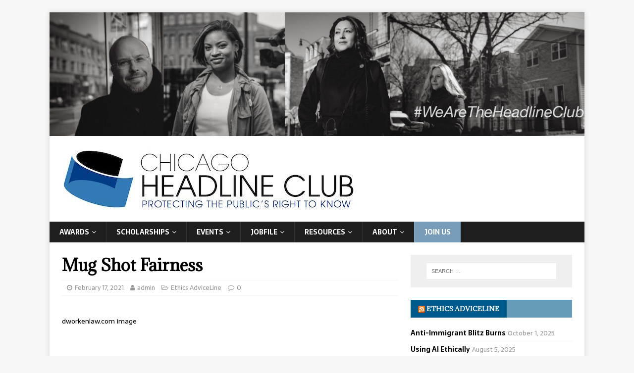

--- FILE ---
content_type: text/html; charset=UTF-8
request_url: https://headlineclub.org/2021/02/17/mug-shot-fairness/
body_size: 13368
content:
<!DOCTYPE html>
<html class="no-js" lang="en-US">
<head>
<meta charset="UTF-8">
<meta name="viewport" content="width=device-width, initial-scale=1.0">
<link rel="profile" href="http://gmpg.org/xfn/11" />
<meta name='robots' content='index, follow, max-image-preview:large, max-snippet:-1, max-video-preview:-1' />
	<style>img:is([sizes="auto" i], [sizes^="auto," i]) { contain-intrinsic-size: 3000px 1500px }</style>
	
	<!-- This site is optimized with the Yoast SEO plugin v19.7.1 - https://yoast.com/wordpress/plugins/seo/ -->
	<title>Mug Shot Fairness - Chicago Headline Club</title>
	<link rel="canonical" href="https://headlineclub.org/2021/02/17/mug-shot-fairness/" />
	<meta property="og:locale" content="en_US" />
	<meta property="og:type" content="article" />
	<meta property="og:title" content="Mug Shot Fairness - Chicago Headline Club" />
	<meta property="og:description" content="dworkenlaw.com image   By Casey Bukro Ethics AdviceLine for Journalists In a history spanning centuries of reporting the news, newspapers have never been good at forgetting or looking away. But now they are beginning to learn how to do that for humanitarian reasons, or to curtail their interest in past [...]" />
	<meta property="og:url" content="https://headlineclub.org/2021/02/17/mug-shot-fairness/" />
	<meta property="og:site_name" content="Chicago Headline Club" />
	<meta property="article:published_time" content="2021-02-17T16:19:44+00:00" />
	<meta property="article:modified_time" content="2021-02-17T20:35:08+00:00" />
	<meta property="og:image" content="https://chiheadlinepro.wpengine.com/wp-content/uploads/2021/02/blog_image8_expunge-1.jpg" />
	<meta name="author" content="admin" />
	<meta name="twitter:card" content="summary_large_image" />
	<meta name="twitter:label1" content="Written by" />
	<meta name="twitter:data1" content="admin" />
	<meta name="twitter:label2" content="Est. reading time" />
	<meta name="twitter:data2" content="3 minutes" />
	<script type="application/ld+json" class="yoast-schema-graph">{"@context":"https://schema.org","@graph":[{"@type":"Article","@id":"https://headlineclub.org/2021/02/17/mug-shot-fairness/#article","isPartOf":{"@id":"https://headlineclub.org/2021/02/17/mug-shot-fairness/"},"author":{"name":"admin","@id":"https://headlineclub.org/#/schema/person/ed1cbf14859fbaa5f837af4de6880676"},"headline":"Mug Shot Fairness","datePublished":"2021-02-17T16:19:44+00:00","dateModified":"2021-02-17T20:35:08+00:00","mainEntityOfPage":{"@id":"https://headlineclub.org/2021/02/17/mug-shot-fairness/"},"wordCount":651,"publisher":{"@id":"https://headlineclub.org/#organization"},"image":{"@id":"https://headlineclub.org/2021/02/17/mug-shot-fairness/#primaryimage"},"thumbnailUrl":"https://chiheadlinepro.wpengine.com/wp-content/uploads/2021/02/blog_image8_expunge-1.jpg","keywords":["Blog"],"articleSection":["Ethics AdviceLine"],"inLanguage":"en-US"},{"@type":"WebPage","@id":"https://headlineclub.org/2021/02/17/mug-shot-fairness/","url":"https://headlineclub.org/2021/02/17/mug-shot-fairness/","name":"Mug Shot Fairness - Chicago Headline Club","isPartOf":{"@id":"https://headlineclub.org/#website"},"primaryImageOfPage":{"@id":"https://headlineclub.org/2021/02/17/mug-shot-fairness/#primaryimage"},"image":{"@id":"https://headlineclub.org/2021/02/17/mug-shot-fairness/#primaryimage"},"thumbnailUrl":"https://chiheadlinepro.wpengine.com/wp-content/uploads/2021/02/blog_image8_expunge-1.jpg","datePublished":"2021-02-17T16:19:44+00:00","dateModified":"2021-02-17T20:35:08+00:00","breadcrumb":{"@id":"https://headlineclub.org/2021/02/17/mug-shot-fairness/#breadcrumb"},"inLanguage":"en-US","potentialAction":[{"@type":"ReadAction","target":["https://headlineclub.org/2021/02/17/mug-shot-fairness/"]}]},{"@type":"ImageObject","inLanguage":"en-US","@id":"https://headlineclub.org/2021/02/17/mug-shot-fairness/#primaryimage","url":"https://chiheadlinepro.wpengine.com/wp-content/uploads/2021/02/blog_image8_expunge-1.jpg","contentUrl":"https://chiheadlinepro.wpengine.com/wp-content/uploads/2021/02/blog_image8_expunge-1.jpg"},{"@type":"BreadcrumbList","@id":"https://headlineclub.org/2021/02/17/mug-shot-fairness/#breadcrumb","itemListElement":[{"@type":"ListItem","position":1,"name":"Mug Shot Fairness"}]},{"@type":"WebSite","@id":"https://headlineclub.org/#website","url":"https://headlineclub.org/","name":"Chicago Headline Club","description":"Protecting the Public&#039;s Right to Know","publisher":{"@id":"https://headlineclub.org/#organization"},"potentialAction":[{"@type":"SearchAction","target":{"@type":"EntryPoint","urlTemplate":"https://headlineclub.org/?s={search_term_string}"},"query-input":"required name=search_term_string"}],"inLanguage":"en-US"},{"@type":"Organization","@id":"https://headlineclub.org/#organization","name":"Chicago Headline Club","url":"https://headlineclub.org/","sameAs":[],"logo":{"@type":"ImageObject","inLanguage":"en-US","@id":"https://headlineclub.org/#/schema/logo/image/","url":"https://headlineclub.org/wp-content/uploads/2016/05/cropped-cropped-CHC-Logo-low-res-1.jpg","contentUrl":"https://headlineclub.org/wp-content/uploads/2016/05/cropped-cropped-CHC-Logo-low-res-1.jpg","width":600,"height":133,"caption":"Chicago Headline Club"},"image":{"@id":"https://headlineclub.org/#/schema/logo/image/"}},{"@type":"Person","@id":"https://headlineclub.org/#/schema/person/ed1cbf14859fbaa5f837af4de6880676","name":"admin","image":{"@type":"ImageObject","inLanguage":"en-US","@id":"https://headlineclub.org/#/schema/person/image/","url":"https://secure.gravatar.com/avatar/47ab283510632e8d4ccf02740fbfc3786209cdee50e9051eb40ec02ca0e8bfbc?s=96&d=mm&r=g","contentUrl":"https://secure.gravatar.com/avatar/47ab283510632e8d4ccf02740fbfc3786209cdee50e9051eb40ec02ca0e8bfbc?s=96&d=mm&r=g","caption":"admin"},"sameAs":["https://chiheadlinepro.wpengine.com"],"url":"https://headlineclub.org/author/admin/"}]}</script>
	<!-- / Yoast SEO plugin. -->


<link rel='dns-prefetch' href='//platform-api.sharethis.com' />
<link rel='dns-prefetch' href='//fonts.googleapis.com' />
<link rel="alternate" type="application/rss+xml" title="Chicago Headline Club &raquo; Feed" href="https://headlineclub.org/feed/" />
<link rel="alternate" type="application/rss+xml" title="Chicago Headline Club &raquo; Comments Feed" href="https://headlineclub.org/comments/feed/" />
<link rel="alternate" type="text/calendar" title="Chicago Headline Club &raquo; iCal Feed" href="https://headlineclub.org/events/?ical=1" />
<script type="text/javascript">
/* <![CDATA[ */
window._wpemojiSettings = {"baseUrl":"https:\/\/s.w.org\/images\/core\/emoji\/16.0.1\/72x72\/","ext":".png","svgUrl":"https:\/\/s.w.org\/images\/core\/emoji\/16.0.1\/svg\/","svgExt":".svg","source":{"concatemoji":"https:\/\/headlineclub.org\/wp-includes\/js\/wp-emoji-release.min.js?ver=6.8.3"}};
/*! This file is auto-generated */
!function(s,n){var o,i,e;function c(e){try{var t={supportTests:e,timestamp:(new Date).valueOf()};sessionStorage.setItem(o,JSON.stringify(t))}catch(e){}}function p(e,t,n){e.clearRect(0,0,e.canvas.width,e.canvas.height),e.fillText(t,0,0);var t=new Uint32Array(e.getImageData(0,0,e.canvas.width,e.canvas.height).data),a=(e.clearRect(0,0,e.canvas.width,e.canvas.height),e.fillText(n,0,0),new Uint32Array(e.getImageData(0,0,e.canvas.width,e.canvas.height).data));return t.every(function(e,t){return e===a[t]})}function u(e,t){e.clearRect(0,0,e.canvas.width,e.canvas.height),e.fillText(t,0,0);for(var n=e.getImageData(16,16,1,1),a=0;a<n.data.length;a++)if(0!==n.data[a])return!1;return!0}function f(e,t,n,a){switch(t){case"flag":return n(e,"\ud83c\udff3\ufe0f\u200d\u26a7\ufe0f","\ud83c\udff3\ufe0f\u200b\u26a7\ufe0f")?!1:!n(e,"\ud83c\udde8\ud83c\uddf6","\ud83c\udde8\u200b\ud83c\uddf6")&&!n(e,"\ud83c\udff4\udb40\udc67\udb40\udc62\udb40\udc65\udb40\udc6e\udb40\udc67\udb40\udc7f","\ud83c\udff4\u200b\udb40\udc67\u200b\udb40\udc62\u200b\udb40\udc65\u200b\udb40\udc6e\u200b\udb40\udc67\u200b\udb40\udc7f");case"emoji":return!a(e,"\ud83e\udedf")}return!1}function g(e,t,n,a){var r="undefined"!=typeof WorkerGlobalScope&&self instanceof WorkerGlobalScope?new OffscreenCanvas(300,150):s.createElement("canvas"),o=r.getContext("2d",{willReadFrequently:!0}),i=(o.textBaseline="top",o.font="600 32px Arial",{});return e.forEach(function(e){i[e]=t(o,e,n,a)}),i}function t(e){var t=s.createElement("script");t.src=e,t.defer=!0,s.head.appendChild(t)}"undefined"!=typeof Promise&&(o="wpEmojiSettingsSupports",i=["flag","emoji"],n.supports={everything:!0,everythingExceptFlag:!0},e=new Promise(function(e){s.addEventListener("DOMContentLoaded",e,{once:!0})}),new Promise(function(t){var n=function(){try{var e=JSON.parse(sessionStorage.getItem(o));if("object"==typeof e&&"number"==typeof e.timestamp&&(new Date).valueOf()<e.timestamp+604800&&"object"==typeof e.supportTests)return e.supportTests}catch(e){}return null}();if(!n){if("undefined"!=typeof Worker&&"undefined"!=typeof OffscreenCanvas&&"undefined"!=typeof URL&&URL.createObjectURL&&"undefined"!=typeof Blob)try{var e="postMessage("+g.toString()+"("+[JSON.stringify(i),f.toString(),p.toString(),u.toString()].join(",")+"));",a=new Blob([e],{type:"text/javascript"}),r=new Worker(URL.createObjectURL(a),{name:"wpTestEmojiSupports"});return void(r.onmessage=function(e){c(n=e.data),r.terminate(),t(n)})}catch(e){}c(n=g(i,f,p,u))}t(n)}).then(function(e){for(var t in e)n.supports[t]=e[t],n.supports.everything=n.supports.everything&&n.supports[t],"flag"!==t&&(n.supports.everythingExceptFlag=n.supports.everythingExceptFlag&&n.supports[t]);n.supports.everythingExceptFlag=n.supports.everythingExceptFlag&&!n.supports.flag,n.DOMReady=!1,n.readyCallback=function(){n.DOMReady=!0}}).then(function(){return e}).then(function(){var e;n.supports.everything||(n.readyCallback(),(e=n.source||{}).concatemoji?t(e.concatemoji):e.wpemoji&&e.twemoji&&(t(e.twemoji),t(e.wpemoji)))}))}((window,document),window._wpemojiSettings);
/* ]]> */
</script>
<style id='wp-emoji-styles-inline-css' type='text/css'>

	img.wp-smiley, img.emoji {
		display: inline !important;
		border: none !important;
		box-shadow: none !important;
		height: 1em !important;
		width: 1em !important;
		margin: 0 0.07em !important;
		vertical-align: -0.1em !important;
		background: none !important;
		padding: 0 !important;
	}
</style>
<link rel='stylesheet' id='wp-block-library-css' href='https://headlineclub.org/wp-includes/css/dist/block-library/style.min.css?ver=6.8.3' type='text/css' media='all' />
<style id='classic-theme-styles-inline-css' type='text/css'>
/*! This file is auto-generated */
.wp-block-button__link{color:#fff;background-color:#32373c;border-radius:9999px;box-shadow:none;text-decoration:none;padding:calc(.667em + 2px) calc(1.333em + 2px);font-size:1.125em}.wp-block-file__button{background:#32373c;color:#fff;text-decoration:none}
</style>
<style id='global-styles-inline-css' type='text/css'>
:root{--wp--preset--aspect-ratio--square: 1;--wp--preset--aspect-ratio--4-3: 4/3;--wp--preset--aspect-ratio--3-4: 3/4;--wp--preset--aspect-ratio--3-2: 3/2;--wp--preset--aspect-ratio--2-3: 2/3;--wp--preset--aspect-ratio--16-9: 16/9;--wp--preset--aspect-ratio--9-16: 9/16;--wp--preset--color--black: #000000;--wp--preset--color--cyan-bluish-gray: #abb8c3;--wp--preset--color--white: #ffffff;--wp--preset--color--pale-pink: #f78da7;--wp--preset--color--vivid-red: #cf2e2e;--wp--preset--color--luminous-vivid-orange: #ff6900;--wp--preset--color--luminous-vivid-amber: #fcb900;--wp--preset--color--light-green-cyan: #7bdcb5;--wp--preset--color--vivid-green-cyan: #00d084;--wp--preset--color--pale-cyan-blue: #8ed1fc;--wp--preset--color--vivid-cyan-blue: #0693e3;--wp--preset--color--vivid-purple: #9b51e0;--wp--preset--gradient--vivid-cyan-blue-to-vivid-purple: linear-gradient(135deg,rgba(6,147,227,1) 0%,rgb(155,81,224) 100%);--wp--preset--gradient--light-green-cyan-to-vivid-green-cyan: linear-gradient(135deg,rgb(122,220,180) 0%,rgb(0,208,130) 100%);--wp--preset--gradient--luminous-vivid-amber-to-luminous-vivid-orange: linear-gradient(135deg,rgba(252,185,0,1) 0%,rgba(255,105,0,1) 100%);--wp--preset--gradient--luminous-vivid-orange-to-vivid-red: linear-gradient(135deg,rgba(255,105,0,1) 0%,rgb(207,46,46) 100%);--wp--preset--gradient--very-light-gray-to-cyan-bluish-gray: linear-gradient(135deg,rgb(238,238,238) 0%,rgb(169,184,195) 100%);--wp--preset--gradient--cool-to-warm-spectrum: linear-gradient(135deg,rgb(74,234,220) 0%,rgb(151,120,209) 20%,rgb(207,42,186) 40%,rgb(238,44,130) 60%,rgb(251,105,98) 80%,rgb(254,248,76) 100%);--wp--preset--gradient--blush-light-purple: linear-gradient(135deg,rgb(255,206,236) 0%,rgb(152,150,240) 100%);--wp--preset--gradient--blush-bordeaux: linear-gradient(135deg,rgb(254,205,165) 0%,rgb(254,45,45) 50%,rgb(107,0,62) 100%);--wp--preset--gradient--luminous-dusk: linear-gradient(135deg,rgb(255,203,112) 0%,rgb(199,81,192) 50%,rgb(65,88,208) 100%);--wp--preset--gradient--pale-ocean: linear-gradient(135deg,rgb(255,245,203) 0%,rgb(182,227,212) 50%,rgb(51,167,181) 100%);--wp--preset--gradient--electric-grass: linear-gradient(135deg,rgb(202,248,128) 0%,rgb(113,206,126) 100%);--wp--preset--gradient--midnight: linear-gradient(135deg,rgb(2,3,129) 0%,rgb(40,116,252) 100%);--wp--preset--font-size--small: 13px;--wp--preset--font-size--medium: 20px;--wp--preset--font-size--large: 36px;--wp--preset--font-size--x-large: 42px;--wp--preset--spacing--20: 0.44rem;--wp--preset--spacing--30: 0.67rem;--wp--preset--spacing--40: 1rem;--wp--preset--spacing--50: 1.5rem;--wp--preset--spacing--60: 2.25rem;--wp--preset--spacing--70: 3.38rem;--wp--preset--spacing--80: 5.06rem;--wp--preset--shadow--natural: 6px 6px 9px rgba(0, 0, 0, 0.2);--wp--preset--shadow--deep: 12px 12px 50px rgba(0, 0, 0, 0.4);--wp--preset--shadow--sharp: 6px 6px 0px rgba(0, 0, 0, 0.2);--wp--preset--shadow--outlined: 6px 6px 0px -3px rgba(255, 255, 255, 1), 6px 6px rgba(0, 0, 0, 1);--wp--preset--shadow--crisp: 6px 6px 0px rgba(0, 0, 0, 1);}:where(.is-layout-flex){gap: 0.5em;}:where(.is-layout-grid){gap: 0.5em;}body .is-layout-flex{display: flex;}.is-layout-flex{flex-wrap: wrap;align-items: center;}.is-layout-flex > :is(*, div){margin: 0;}body .is-layout-grid{display: grid;}.is-layout-grid > :is(*, div){margin: 0;}:where(.wp-block-columns.is-layout-flex){gap: 2em;}:where(.wp-block-columns.is-layout-grid){gap: 2em;}:where(.wp-block-post-template.is-layout-flex){gap: 1.25em;}:where(.wp-block-post-template.is-layout-grid){gap: 1.25em;}.has-black-color{color: var(--wp--preset--color--black) !important;}.has-cyan-bluish-gray-color{color: var(--wp--preset--color--cyan-bluish-gray) !important;}.has-white-color{color: var(--wp--preset--color--white) !important;}.has-pale-pink-color{color: var(--wp--preset--color--pale-pink) !important;}.has-vivid-red-color{color: var(--wp--preset--color--vivid-red) !important;}.has-luminous-vivid-orange-color{color: var(--wp--preset--color--luminous-vivid-orange) !important;}.has-luminous-vivid-amber-color{color: var(--wp--preset--color--luminous-vivid-amber) !important;}.has-light-green-cyan-color{color: var(--wp--preset--color--light-green-cyan) !important;}.has-vivid-green-cyan-color{color: var(--wp--preset--color--vivid-green-cyan) !important;}.has-pale-cyan-blue-color{color: var(--wp--preset--color--pale-cyan-blue) !important;}.has-vivid-cyan-blue-color{color: var(--wp--preset--color--vivid-cyan-blue) !important;}.has-vivid-purple-color{color: var(--wp--preset--color--vivid-purple) !important;}.has-black-background-color{background-color: var(--wp--preset--color--black) !important;}.has-cyan-bluish-gray-background-color{background-color: var(--wp--preset--color--cyan-bluish-gray) !important;}.has-white-background-color{background-color: var(--wp--preset--color--white) !important;}.has-pale-pink-background-color{background-color: var(--wp--preset--color--pale-pink) !important;}.has-vivid-red-background-color{background-color: var(--wp--preset--color--vivid-red) !important;}.has-luminous-vivid-orange-background-color{background-color: var(--wp--preset--color--luminous-vivid-orange) !important;}.has-luminous-vivid-amber-background-color{background-color: var(--wp--preset--color--luminous-vivid-amber) !important;}.has-light-green-cyan-background-color{background-color: var(--wp--preset--color--light-green-cyan) !important;}.has-vivid-green-cyan-background-color{background-color: var(--wp--preset--color--vivid-green-cyan) !important;}.has-pale-cyan-blue-background-color{background-color: var(--wp--preset--color--pale-cyan-blue) !important;}.has-vivid-cyan-blue-background-color{background-color: var(--wp--preset--color--vivid-cyan-blue) !important;}.has-vivid-purple-background-color{background-color: var(--wp--preset--color--vivid-purple) !important;}.has-black-border-color{border-color: var(--wp--preset--color--black) !important;}.has-cyan-bluish-gray-border-color{border-color: var(--wp--preset--color--cyan-bluish-gray) !important;}.has-white-border-color{border-color: var(--wp--preset--color--white) !important;}.has-pale-pink-border-color{border-color: var(--wp--preset--color--pale-pink) !important;}.has-vivid-red-border-color{border-color: var(--wp--preset--color--vivid-red) !important;}.has-luminous-vivid-orange-border-color{border-color: var(--wp--preset--color--luminous-vivid-orange) !important;}.has-luminous-vivid-amber-border-color{border-color: var(--wp--preset--color--luminous-vivid-amber) !important;}.has-light-green-cyan-border-color{border-color: var(--wp--preset--color--light-green-cyan) !important;}.has-vivid-green-cyan-border-color{border-color: var(--wp--preset--color--vivid-green-cyan) !important;}.has-pale-cyan-blue-border-color{border-color: var(--wp--preset--color--pale-cyan-blue) !important;}.has-vivid-cyan-blue-border-color{border-color: var(--wp--preset--color--vivid-cyan-blue) !important;}.has-vivid-purple-border-color{border-color: var(--wp--preset--color--vivid-purple) !important;}.has-vivid-cyan-blue-to-vivid-purple-gradient-background{background: var(--wp--preset--gradient--vivid-cyan-blue-to-vivid-purple) !important;}.has-light-green-cyan-to-vivid-green-cyan-gradient-background{background: var(--wp--preset--gradient--light-green-cyan-to-vivid-green-cyan) !important;}.has-luminous-vivid-amber-to-luminous-vivid-orange-gradient-background{background: var(--wp--preset--gradient--luminous-vivid-amber-to-luminous-vivid-orange) !important;}.has-luminous-vivid-orange-to-vivid-red-gradient-background{background: var(--wp--preset--gradient--luminous-vivid-orange-to-vivid-red) !important;}.has-very-light-gray-to-cyan-bluish-gray-gradient-background{background: var(--wp--preset--gradient--very-light-gray-to-cyan-bluish-gray) !important;}.has-cool-to-warm-spectrum-gradient-background{background: var(--wp--preset--gradient--cool-to-warm-spectrum) !important;}.has-blush-light-purple-gradient-background{background: var(--wp--preset--gradient--blush-light-purple) !important;}.has-blush-bordeaux-gradient-background{background: var(--wp--preset--gradient--blush-bordeaux) !important;}.has-luminous-dusk-gradient-background{background: var(--wp--preset--gradient--luminous-dusk) !important;}.has-pale-ocean-gradient-background{background: var(--wp--preset--gradient--pale-ocean) !important;}.has-electric-grass-gradient-background{background: var(--wp--preset--gradient--electric-grass) !important;}.has-midnight-gradient-background{background: var(--wp--preset--gradient--midnight) !important;}.has-small-font-size{font-size: var(--wp--preset--font-size--small) !important;}.has-medium-font-size{font-size: var(--wp--preset--font-size--medium) !important;}.has-large-font-size{font-size: var(--wp--preset--font-size--large) !important;}.has-x-large-font-size{font-size: var(--wp--preset--font-size--x-large) !important;}
:where(.wp-block-post-template.is-layout-flex){gap: 1.25em;}:where(.wp-block-post-template.is-layout-grid){gap: 1.25em;}
:where(.wp-block-columns.is-layout-flex){gap: 2em;}:where(.wp-block-columns.is-layout-grid){gap: 2em;}
:root :where(.wp-block-pullquote){font-size: 1.5em;line-height: 1.6;}
</style>
<link rel='stylesheet' id='mh-magazine-lite-css' href='https://headlineclub.org/wp-content/themes/mh-magazine-lite/style.css?ver=2.9.2' type='text/css' media='all' />
<link rel='stylesheet' id='mh-newsmagazine-css' href='https://headlineclub.org/wp-content/themes/mh-newsmagazine/style.css?ver=1.1.3' type='text/css' media='all' />
<link rel='stylesheet' id='mh-font-awesome-css' href='https://headlineclub.org/wp-content/themes/mh-magazine-lite/includes/font-awesome.min.css' type='text/css' media='all' />
<link rel='stylesheet' id='simcal-qtip-css' href='https://headlineclub.org/wp-content/plugins/google-calendar-events/assets/css/vendor/jquery.qtip.min.css?ver=3.1.36' type='text/css' media='all' />
<link rel='stylesheet' id='simcal-default-calendar-grid-css' href='https://headlineclub.org/wp-content/plugins/google-calendar-events/assets/css/default-calendar-grid.min.css?ver=3.1.36' type='text/css' media='all' />
<link rel='stylesheet' id='simcal-default-calendar-list-css' href='https://headlineclub.org/wp-content/plugins/google-calendar-events/assets/css/default-calendar-list.min.css?ver=3.1.36' type='text/css' media='all' />
<link rel='stylesheet' id='mh-newsmagazine-fonts-css' href='https://fonts.googleapis.com/css?family=Sarala:400,700%7cAdamina:400' type='text/css' media='all' />
<script type="text/javascript" src="https://headlineclub.org/wp-includes/js/jquery/jquery.min.js?ver=3.7.1" id="jquery-core-js"></script>
<script type="text/javascript" src="https://headlineclub.org/wp-includes/js/jquery/jquery-migrate.min.js?ver=3.4.1" id="jquery-migrate-js"></script>
<script type="text/javascript" src="https://headlineclub.org/wp-content/themes/mh-magazine-lite/js/scripts.js?ver=2.9.2" id="mh-scripts-js"></script>
<script type="text/javascript" src="//platform-api.sharethis.com/js/sharethis.js#product=ga&amp;property=5f52799f6b5d9900194e2969" id="googleanalytics-platform-sharethis-js"></script>
<link rel="https://api.w.org/" href="https://headlineclub.org/wp-json/" /><link rel="alternate" title="JSON" type="application/json" href="https://headlineclub.org/wp-json/wp/v2/posts/14151" /><link rel="EditURI" type="application/rsd+xml" title="RSD" href="https://headlineclub.org/xmlrpc.php?rsd" />
<link rel='shortlink' href='https://headlineclub.org/?p=14151' />
<link rel="alternate" title="oEmbed (JSON)" type="application/json+oembed" href="https://headlineclub.org/wp-json/oembed/1.0/embed?url=https%3A%2F%2Fheadlineclub.org%2F2021%2F02%2F17%2Fmug-shot-fairness%2F" />
<link rel="alternate" title="oEmbed (XML)" type="text/xml+oembed" href="https://headlineclub.org/wp-json/oembed/1.0/embed?url=https%3A%2F%2Fheadlineclub.org%2F2021%2F02%2F17%2Fmug-shot-fairness%2F&#038;format=xml" />
<meta http-equiv="Content-type" content="text/html; charset=utf-8" /><link rel='canonical' href='https://headlineclub.org/2021/02/17/mug-shot-fairness/' />
<meta name="tec-api-version" content="v1"><meta name="tec-api-origin" content="https://headlineclub.org"><link rel="alternate" href="https://headlineclub.org/wp-json/tribe/events/v1/" /><!--[if lt IE 9]>
<script src="https://headlineclub.org/wp-content/themes/mh-magazine-lite/js/css3-mediaqueries.js"></script>
<![endif]-->
<script>
(function() {
	(function (i, s, o, g, r, a, m) {
		i['GoogleAnalyticsObject'] = r;
		i[r] = i[r] || function () {
				(i[r].q = i[r].q || []).push(arguments)
			}, i[r].l = 1 * new Date();
		a = s.createElement(o),
			m = s.getElementsByTagName(o)[0];
		a.async = 1;
		a.src = g;
		m.parentNode.insertBefore(a, m)
	})(window, document, 'script', 'https://google-analytics.com/analytics.js', 'ga');

	ga('create', 'UA-109152089-1', 'auto');
			ga('send', 'pageview');
	})();
</script>
<link rel="icon" href="https://headlineclub.org/wp-content/uploads/2016/05/cropped-CHC-logo-1-32x32.jpeg" sizes="32x32" />
<link rel="icon" href="https://headlineclub.org/wp-content/uploads/2016/05/cropped-CHC-logo-1-192x192.jpeg" sizes="192x192" />
<link rel="apple-touch-icon" href="https://headlineclub.org/wp-content/uploads/2016/05/cropped-CHC-logo-1-180x180.jpeg" />
<meta name="msapplication-TileImage" content="https://headlineclub.org/wp-content/uploads/2016/05/cropped-CHC-logo-1-270x270.jpeg" />
		<style type="text/css" id="wp-custom-css">
			/*
You can add your own CSS here.

Click the help icon above to learn more.
*/

//For backround color

 .join-button a {
background-color: ;
}

#menu-item-7563 a{
background-color: 

#799cb8
 !important;
}

 .join-button a {
background-color: ;
}

#menu-item-13000 a{
background-color: 

#c21807
 !important;
}		</style>
		</head>
<body id="mh-mobile" class="wp-singular post-template-default single single-post postid-14151 single-format-standard wp-custom-logo wp-theme-mh-magazine-lite wp-child-theme-mh-newsmagazine tribe-no-js page-template-mh-newsmagazine mh-right-sb" itemscope="itemscope" itemtype="https://schema.org/WebPage">
<div class="mh-container mh-container-outer">
<div class="mh-header-mobile-nav mh-clearfix"></div>
<header class="mh-header" itemscope="itemscope" itemtype="https://schema.org/WPHeader">
	<div class="mh-container mh-container-inner mh-row mh-clearfix">
		<div class="mh-custom-header mh-clearfix">
<a class="mh-header-image-link" href="https://headlineclub.org/" title="Chicago Headline Club" rel="home">
<img class="mh-header-image" src="https://headlineclub.org/wp-content/uploads/2022/10/cropped-LinkedInBanner.jpg" height="347" width="1500" alt="Chicago Headline Club" />
</a>
<div class="mh-site-identity">
<div class="mh-site-logo" role="banner" itemscope="itemscope" itemtype="https://schema.org/Brand">
<a href="https://headlineclub.org/" class="custom-logo-link" rel="home"><img width="600" height="133" src="https://headlineclub.org/wp-content/uploads/2016/05/cropped-cropped-CHC-Logo-low-res-1.jpg" class="custom-logo" alt="Chicago Headline Club" decoding="async" fetchpriority="high" srcset="https://headlineclub.org/wp-content/uploads/2016/05/cropped-cropped-CHC-Logo-low-res-1.jpg 600w, https://headlineclub.org/wp-content/uploads/2016/05/cropped-cropped-CHC-Logo-low-res-1-300x67.jpg 300w" sizes="(max-width: 600px) 100vw, 600px" /></a></div>
</div>
</div>
	</div>
	<div class="mh-main-nav-wrap">
		<nav class="mh-navigation mh-main-nav mh-container mh-container-inner mh-clearfix" itemscope="itemscope" itemtype="https://schema.org/SiteNavigationElement">
			<div class="menu-nav-container"><ul id="menu-nav" class="menu"><li id="menu-item-9005" class="menu-item menu-item-type-post_type menu-item-object-page menu-item-has-children menu-item-9005"><a href="https://headlineclub.org/awards/">Awards</a>
<ul class="sub-menu">
	<li id="menu-item-10829" class="menu-item menu-item-type-post_type menu-item-object-page menu-item-10829"><a href="https://headlineclub.org/awards/peter-lisagor-awards/">Peter Lisagor Awards</a></li>
	<li id="menu-item-9014" class="menu-item menu-item-type-post_type menu-item-object-page menu-item-9014"><a href="https://headlineclub.org/awards/watchdog-award/">Watchdog Award</a></li>
	<li id="menu-item-9015" class="menu-item menu-item-type-post_type menu-item-object-page menu-item-9015"><a href="https://headlineclub.org/awards/anne-keegan-award/">Anne Keegan Award</a></li>
	<li id="menu-item-10685" class="menu-item menu-item-type-post_type menu-item-object-page menu-item-10685"><a href="https://headlineclub.org/awards/lifetime-achievement-award/">Lifetime Achievement</a></li>
</ul>
</li>
<li id="menu-item-7557" class="menu-item menu-item-type-post_type menu-item-object-page menu-item-has-children menu-item-7557"><a href="https://headlineclub.org/scholarshipsgrants/">Scholarships</a>
<ul class="sub-menu">
	<li id="menu-item-9024" class="menu-item menu-item-type-post_type menu-item-object-page menu-item-9024"><a href="https://headlineclub.org/scholarshipsgrants/les-brownlee-scholarship/">Journalism Scholarship</a></li>
	<li id="menu-item-12154" class="menu-item menu-item-type-post_type menu-item-object-page menu-item-12154"><a href="https://headlineclub.org/scholarshipsgrants/internship-funding-grant-for-media-organizations/">Grants for media</a></li>
</ul>
</li>
<li id="menu-item-11751" class="menu-item menu-item-type-custom menu-item-object-custom menu-item-has-children menu-item-11751"><a href="https://chiheadlinepro.wpengine.com/events">Events</a>
<ul class="sub-menu">
	<li id="menu-item-57315" class="menu-item menu-item-type-custom menu-item-object-custom menu-item-57315"><a href="https://chiheadlinepro.wpengine.com/chicago-calendar/">Chicago Events</a></li>
</ul>
</li>
<li id="menu-item-7911" class="menu-item menu-item-type-post_type menu-item-object-page menu-item-has-children menu-item-7911"><a href="https://headlineclub.org/job-file/">JobFile</a>
<ul class="sub-menu">
	<li id="menu-item-9018" class="menu-item menu-item-type-post_type menu-item-object-page menu-item-9018"><a href="https://headlineclub.org/job-file/newspaper-jobfile/">Newspaper</a></li>
	<li id="menu-item-9019" class="menu-item menu-item-type-post_type menu-item-object-page menu-item-9019"><a href="https://headlineclub.org/job-file/online-jobfile/">Online</a></li>
	<li id="menu-item-9021" class="menu-item menu-item-type-post_type menu-item-object-page menu-item-9021"><a href="https://headlineclub.org/job-file/radio-jobfile/">Radio</a></li>
	<li id="menu-item-9022" class="menu-item menu-item-type-post_type menu-item-object-page menu-item-9022"><a href="https://headlineclub.org/job-file/television-jobfile/">Television</a></li>
	<li id="menu-item-9020" class="menu-item menu-item-type-post_type menu-item-object-page menu-item-9020"><a href="https://headlineclub.org/job-file/other-jobfile-pr-internships-etc/">Internships / Other</a></li>
</ul>
</li>
<li id="menu-item-72986" class="menu-item menu-item-type-post_type menu-item-object-page menu-item-has-children menu-item-72986"><a href="https://headlineclub.org/resources/">Resources</a>
<ul class="sub-menu">
	<li id="menu-item-10831" class="menu-item menu-item-type-post_type menu-item-object-page menu-item-10831"><a href="https://headlineclub.org/ethics-advice/">Ethics Advice</a></li>
	<li id="menu-item-95953" class="menu-item menu-item-type-post_type menu-item-object-page menu-item-95953"><a href="https://headlineclub.org/volunteer/">Volunteer</a></li>
	<li id="menu-item-11121" class="menu-item menu-item-type-post_type menu-item-object-page menu-item-has-children menu-item-11121"><a href="https://headlineclub.org/foia/">FOIA Guide</a>
	<ul class="sub-menu">
		<li id="menu-item-11134" class="menu-item menu-item-type-post_type menu-item-object-page menu-item-11134"><a href="https://headlineclub.org/foia/illinois/">State of Illinois</a></li>
		<li id="menu-item-11138" class="menu-item menu-item-type-post_type menu-item-object-page menu-item-11138"><a href="https://headlineclub.org/foia/cook-county/">Cook County</a></li>
		<li id="menu-item-11133" class="menu-item menu-item-type-post_type menu-item-object-page menu-item-11133"><a href="https://headlineclub.org/foia/dupage-county/">DuPage County</a></li>
		<li id="menu-item-11132" class="menu-item menu-item-type-post_type menu-item-object-page menu-item-11132"><a href="https://headlineclub.org/foia/kane-county/">Kane County</a></li>
		<li id="menu-item-11135" class="menu-item menu-item-type-post_type menu-item-object-page menu-item-11135"><a href="https://headlineclub.org/foia/lake-county/">Lake County</a></li>
		<li id="menu-item-11136" class="menu-item menu-item-type-post_type menu-item-object-page menu-item-11136"><a href="https://headlineclub.org/foia/mchenry-county/">McHenry County</a></li>
		<li id="menu-item-11137" class="menu-item menu-item-type-post_type menu-item-object-page menu-item-11137"><a href="https://headlineclub.org/foia/chicago/">Chicago</a></li>
	</ul>
</li>
</ul>
</li>
<li id="menu-item-10833" class="menu-item menu-item-type-post_type menu-item-object-page menu-item-has-children menu-item-10833"><a href="https://headlineclub.org/about/">About</a>
<ul class="sub-menu">
	<li id="menu-item-10830" class="menu-item menu-item-type-post_type menu-item-object-page menu-item-10830"><a href="https://headlineclub.org/about/history/">History</a></li>
	<li id="menu-item-7566" class="menu-item menu-item-type-post_type menu-item-object-page menu-item-7566"><a href="https://headlineclub.org/the-board/">Board</a></li>
	<li id="menu-item-10910" class="menu-item menu-item-type-post_type menu-item-object-page menu-item-10910"><a href="https://headlineclub.org/about/chcfoundation/">Foundation</a></li>
	<li id="menu-item-10395" class="menu-item menu-item-type-post_type menu-item-object-page menu-item-10395"><a href="https://headlineclub.org/signup/">Connect with us</a></li>
	<li id="menu-item-13079" class="menu-item menu-item-type-custom menu-item-object-custom menu-item-13079"><a href="https://www.cafepress.com/chicagoheadlineclub">store</a></li>
	<li id="menu-item-7570" class="menu-item menu-item-type-post_type menu-item-object-page menu-item-7570"><a href="https://headlineclub.org/partners/">Partners</a></li>
</ul>
</li>
<li id="menu-item-7563" class="join-button menu-item menu-item-type-post_type menu-item-object-page menu-item-7563"><a href="https://headlineclub.org/join-the-chicago-headline-club/">Join Us</a></li>
</ul></div>		</nav>
	</div>
</header><div class="mh-wrapper mh-clearfix">
	<div id="main-content" class="mh-content" role="main" itemprop="mainContentOfPage"><article id="post-14151" class="post-14151 post type-post status-publish format-standard hentry category-ethicsadvice tag-blog">
	<header class="entry-header mh-clearfix"><h1 class="entry-title">Mug Shot Fairness</h1><p class="mh-meta entry-meta">
<span class="entry-meta-date updated"><i class="fa fa-clock-o"></i><a href="https://headlineclub.org/2021/02/">February 17, 2021</a></span>
<span class="entry-meta-author author vcard"><i class="fa fa-user"></i><a class="fn" href="https://headlineclub.org/author/admin/">admin</a></span>
<span class="entry-meta-categories"><i class="fa fa-folder-open-o"></i><a href="https://headlineclub.org/category/ethicsadvice/" rel="category tag">Ethics AdviceLine</a></span>
<span class="entry-meta-comments"><i class="fa fa-comment-o"></i><a class="mh-comment-scroll" href="https://headlineclub.org/2021/02/17/mug-shot-fairness/#mh-comments">0</a></span>
</p>
	</header>
		<div class="entry-content mh-clearfix"><p></p><p><a href="https://ethicsadviceline.files.wordpress.com/2021/02/blog_image8_expunge-1.jpg"><img decoding="async" data-attachment-id="4829" data-permalink="https://ethicsadvicelineforjournalists.org/2021/02/17/mug-shot-fairness/blog_image8_expunge-1/" data-orig-file="https://ethicsadviceline.files.wordpress.com/2021/02/blog_image8_expunge-1.jpg" data-orig-size="967,563" data-comments-opened="1" data-image-meta="{&quot;aperture&quot;:&quot;0&quot;,&quot;credit&quot;:&quot;&quot;,&quot;camera&quot;:&quot;&quot;,&quot;caption&quot;:&quot;&quot;,&quot;created_timestamp&quot;:&quot;0&quot;,&quot;copyright&quot;:&quot;&quot;,&quot;focal_length&quot;:&quot;0&quot;,&quot;iso&quot;:&quot;0&quot;,&quot;shutter_speed&quot;:&quot;0&quot;,&quot;title&quot;:&quot;&quot;,&quot;orientation&quot;:&quot;0&quot;}" data-image-title="Blog_Image8_Expunge-1" data-image-description="" data-medium-file="https://ethicsadviceline.files.wordpress.com/2021/02/blog_image8_expunge-1.jpg?w=300" data-large-file="https://ethicsadviceline.files.wordpress.com/2021/02/blog_image8_expunge-1.jpg?w=604" class="alignnone  wp-image-4829" src="https://chiheadlinepro.wpengine.com/wp-content/uploads/2021/02/blog_image8_expunge-1.jpg" alt="" width="490" height="284" /></a></p>



<p>dworkenlaw.com image</p>



<p> </p>



<p>By Casey Bukro</p>



<p>Ethics AdviceLine for Journalists</p>



<p>In a history spanning centuries of reporting the news, newspapers have never been good at forgetting or looking away.</p>



<p>But now they are beginning to learn how to do that for humanitarian reasons, or to curtail their interest in past practices that could tarnish a person for life.</p>



<p>The Chicago <a href="https://www.chicagotribune.com/about/ct-editors-note-mugshots-guidelines-20210210-3niutkl7mfd2rj6nmgcfv2mrjy-story.html">Tribune i</a>s the latest to announce new policies aimed at fairness in the way it reports on people. It announced a change in how it handles mug shots of people arrested for crimes but have not gone to trial.</p>



<p><strong>Introspection</strong></p>



<p>“As part of an ongoing examination of the fairness in how we report on people — a bit of introspection that is both shared across the news media industry and long overdue — we are adopting guidelines aimed at the restrained and consistent use of mug shots with news stories,” Colin McMahon, the newspaper’s editor-in-chief and chief content officer of Tribune Publishing. The four publication <a href="https://www.chicagotribune.com/about/ct-police-booking-photos-guidelines-20210210-36u5n5t5sfdnznynhfcswg7cbe-story.html">guidelines</a> are:</p>



<p>*The default is to avoid using a mug shot, except in cases of public safety or high news value.</p>



<p>*Exceptional cases should be rare, and only with the permission of the managing editor or editor-in-chief.</p>



<p>*For enterprise or follow-up coverage.</p>



<p>*Mugshots in older stories pose a challenge, but the newspaper is exploring ways to remove them from publication.</p>



<p><strong>Punitive coverage</strong></p>



<p>This reexamination by media companies, said the newspaper, “is particularly critical in recognizing how their work might reinforce racial stereotypes and amount to punitive coverage of people who enter the criminal justice system — the majority of whom come from underprivileged backgrounds.”</p>



<p>The use of mugshots tends to imply guilt of individuals who are charged but not convicted. Some defendants will never be convicted of a crime, the Tribune pointed out.</p>



<p>On similar grounds, the Boston <a href="https://www.bostonglobe.com/2021/01/22/metro/boston-globe-launches-fresh-start-initiative-people-can-apply-update-or-anonymize-coverage-them-thats-online/">Globe</a> earlier announced its “Fresh Start” initiative.</p>



<p>“Following the nationwide reckoning on racial justice,” the newspaper said, “the Globe is looking inward at the impact its coverage has had on communities of color. As we are updating how we cover the news, we are also working to better understand how some stories can have a lasting negative impact on someone’s ability to move forward with their lives.”</p>



<p><strong>Erasing history</strong></p>



<p>The Globe provides online<a href="https://www.bostonglobe.com/2021/01/22/metro/globes-fresh-start-initiative-frequently-asked-questions/"> applications</a> in which individuals may request deleting stories or removing names from stories. Although this amounts to erasing history, the Globe said, “we’re considering this on a case-by-case basis but we think the value of giving someone a fresh start often outweighs the historic value of keeping a story widely accessible long after an incident occurred. People’s lives aren’t static, they’re dynamic.”</p>



<p>The offer to expunge information does not apply to companies.</p>



<p>Two University of Michigan Law <a href="https://www.nytimes.com/2019/03/20/opinion/expunge-criminal-records.html">professors,</a> J.J. Prescott and Sonja B. Starr, wrote in the New York Times that a new study shows the benefits of giving people a clean slate.</p>



<p><strong>Consequences persist</strong></p>



<p>“The consequences of a run-in with the law can persist for decades after the formal sentence has been served,” they wrote. “People with records face major barriers to employment, housing and education, effectively condemning them to second-class citizenship.”</p>



<p>At least 36 states have laws allowing expungement, they write, but they tend to be narrow in scope. Typically it depends on the number of convictions and the type of crime. After completing their sentences, people often wait years while going through an elaborate process to have their records cleared.</p>



<p>***************************************************************</p>


<p>The Ethics AdviceLine for Journalists was founded in 2001 by the Chicago Headline Club (Chicago Professional Chapter of the Society of Professional Journalists) and Loyola University Chicago Center for Ethics and Social Justice. It partnered with the Medill School of Journalism at Northwestern University in 2013. It is a free service.</p>
<p>Professional Journalists are invited to contact the Ethics AdviceLine for Journalists for guidance on ethics. Call 866-DILEMMA or ethicsadvicelineforjournalists.org.</p>
<p><!-- /wp:post-content --></p>
<p><!-- wp:paragraph --></p>
<p><!-- wp:paragraph --></p>
<p><!-- /wp:paragraph --></p>&#013;
Visit the <a href="https://ethicsadvicelineforjournalists.org/">Ethics AdviceLine blog</a> for more.	</div><div class="entry-tags mh-clearfix"><i class="fa fa-tag"></i><ul><li><a href="https://headlineclub.org/tag/blog/" rel="tag">Blog</a></li></ul></div></article><nav class="mh-post-nav mh-row mh-clearfix" itemscope="itemscope" itemtype="https://schema.org/SiteNavigationElement">
<div class="mh-col-1-2 mh-post-nav-item mh-post-nav-prev">
<a href="https://headlineclub.org/2021/02/10/two-views-of-objectivity/" rel="prev"><span>Previous</span><p>Two Views of Objectivity</p></a></div>
<div class="mh-col-1-2 mh-post-nav-item mh-post-nav-next">
<a href="https://headlineclub.org/2021/02/22/headline-club-history-a-visit-from-south-vietnams-madame-nhu/" rel="next"><img width="80" height="60" src="https://headlineclub.org/wp-content/uploads/2021/02/Screen-Shot-2021-02-22-at-7.04.58-PM-80x60.png" class="attachment-mh-magazine-lite-small size-mh-magazine-lite-small wp-post-image" alt="" decoding="async" srcset="https://headlineclub.org/wp-content/uploads/2021/02/Screen-Shot-2021-02-22-at-7.04.58-PM-80x60.png 80w, https://headlineclub.org/wp-content/uploads/2021/02/Screen-Shot-2021-02-22-at-7.04.58-PM-678x509.png 678w, https://headlineclub.org/wp-content/uploads/2021/02/Screen-Shot-2021-02-22-at-7.04.58-PM-326x245.png 326w" sizes="(max-width: 80px) 100vw, 80px" /><span>Next</span><p>Headline Club History: A visit from South Vietnam&#8217;s Madame Nhu</p></a></div>
</nav>
	</div>
	<aside class="mh-widget-col-1 mh-sidebar" itemscope="itemscope" itemtype="https://schema.org/WPSideBar"><div id="search-2" class="mh-widget widget_search"><form role="search" method="get" class="search-form" action="https://headlineclub.org/">
				<label>
					<span class="screen-reader-text">Search for:</span>
					<input type="search" class="search-field" placeholder="Search &hellip;" value="" name="s" />
				</label>
				<input type="submit" class="search-submit" value="Search" />
			</form></div><div id="rss-2" class="mh-widget widget_rss"><h4 class="mh-widget-title"><span class="mh-widget-title-inner"><a class="rsswidget rss-widget-feed" href="https://ethicsadvicelineforjournalists.org/feed/"><img class="rss-widget-icon" style="border:0" width="14" height="14" src="https://headlineclub.org/wp-includes/images/rss.png" alt="RSS" loading="lazy" /></a> <a class="rsswidget rss-widget-title" href="https://ethicsadvicelineforjournalists.org/">Ethics AdviceLine</a></span></h4><ul><li><a class='rsswidget' href='https://ethicsadvicelineforjournalists.org/2025/10/01/anti-immigrant-blitz-burns/'>Anti-Immigrant Blitz Burns</a> <span class="rss-date">October 1, 2025</span></li><li><a class='rsswidget' href='https://ethicsadvicelineforjournalists.org/2025/08/05/using-ai-ethically/'>Using AI Ethically</a> <span class="rss-date">August 5, 2025</span></li><li><a class='rsswidget' href='https://ethicsadvicelineforjournalists.org/2025/05/30/artificial-intelligence-madness/'>Artificial Intelligence Madness</a> <span class="rss-date">May 30, 2025</span></li></ul></div>
		<div id="recent-posts-2" class="mh-widget widget_recent_entries">
		<h4 class="mh-widget-title"><span class="mh-widget-title-inner">Recent Posts</span></h4>
		<ul>
											<li>
					<a href="https://headlineclub.org/2025/10/24/chicago-headline-club-wins-3-spj-awards-for-leadership-in-journalism-and-open-government/">Chicago Headline Club wins 3 SPJ Awards for leadership in journalism and open government</a>
									</li>
											<li>
					<a href="https://headlineclub.org/2025/10/08/judge-grants-temporary-restraining-order-protecting-northern-illinois-journalist-from-federal-agents/">Judge Grants Temporary Restraining Order Protecting Northern Illinois Journalists from Federal Agents</a>
									</li>
											<li>
					<a href="https://headlineclub.org/2025/10/11/essential-equipment-fund-for-journalists/">Essential Equipment Fund for Journalists</a>
									</li>
											<li>
					<a href="https://headlineclub.org/2025/10/06/chicago-headline-club-joins-legal-fight-to-defend-journalists-at-broadview-ice-facility/">Chicago Headline Club Joins Legal Fight to Defend Journalists at Broadview ICE Facility</a>
									</li>
											<li>
					<a href="https://headlineclub.org/2025/09/29/chicago-headline-club-condemns-ice-attacks-on-journalists/">Chicago Headline Club Condemns ICE Attacks on Journalists</a>
									</li>
					</ul>

		</div></aside></div>
<footer class="mh-footer" itemscope="itemscope" itemtype="https://schema.org/WPFooter">
<div class="mh-container mh-container-inner mh-footer-widgets mh-row mh-clearfix">
<div class="mh-col-1-1 mh-home-wide  mh-footer-area mh-footer-1">
<div id="block-4" class="mh-footer-widget widget_block widget_media_image">
<figure class="wp-block-image size-full is-resized"><img loading="lazy" decoding="async" src="https://headlineclub.org/wp-content/uploads/2023/02/SPJ_Circle-Horiz-Logo_Blue.png" alt="" class="wp-image-95998" width="253" height="75" srcset="https://headlineclub.org/wp-content/uploads/2023/02/SPJ_Circle-Horiz-Logo_Blue.png 800w, https://headlineclub.org/wp-content/uploads/2023/02/SPJ_Circle-Horiz-Logo_Blue-300x89.png 300w, https://headlineclub.org/wp-content/uploads/2023/02/SPJ_Circle-Horiz-Logo_Blue-768x228.png 768w" sizes="auto, (max-width: 253px) 100vw, 253px" /><figcaption class="wp-element-caption"><mark style="background-color:rgba(0, 0, 0, 0)" class="has-inline-color has-white-color">Official Chicago Chapter</mark></figcaption></figure>
</div></div>
</div>
</footer>
<div class="mh-copyright-wrap">
	<div class="mh-container mh-container-inner mh-clearfix">
		<p class="mh-copyright">Copyright &copy; 2025 | WordPress Theme by <a href="https://mhthemes.com/themes/mh-magazine/?utm_source=customer&#038;utm_medium=link&#038;utm_campaign=MH+Magazine+Lite" rel="nofollow">MH Themes</a></p>
	</div>
</div>
</div><!-- .mh-container-outer -->
<script type="speculationrules">
{"prefetch":[{"source":"document","where":{"and":[{"href_matches":"\/*"},{"not":{"href_matches":["\/wp-*.php","\/wp-admin\/*","\/wp-content\/uploads\/*","\/wp-content\/*","\/wp-content\/plugins\/*","\/wp-content\/themes\/mh-newsmagazine\/*","\/wp-content\/themes\/mh-magazine-lite\/*","\/*\\?(.+)"]}},{"not":{"selector_matches":"a[rel~=\"nofollow\"]"}},{"not":{"selector_matches":".no-prefetch, .no-prefetch a"}}]},"eagerness":"conservative"}]}
</script>
		<script>
		( function ( body ) {
			'use strict';
			body.className = body.className.replace( /\btribe-no-js\b/, 'tribe-js' );
		} )( document.body );
		</script>
		<script> /* <![CDATA[ */var tribe_l10n_datatables = {"aria":{"sort_ascending":": activate to sort column ascending","sort_descending":": activate to sort column descending"},"length_menu":"Show _MENU_ entries","empty_table":"No data available in table","info":"Showing _START_ to _END_ of _TOTAL_ entries","info_empty":"Showing 0 to 0 of 0 entries","info_filtered":"(filtered from _MAX_ total entries)","zero_records":"No matching records found","search":"Search:","all_selected_text":"All items on this page were selected. ","select_all_link":"Select all pages","clear_selection":"Clear Selection.","pagination":{"all":"All","next":"Next","previous":"Previous"},"select":{"rows":{"0":"","_":": Selected %d rows","1":": Selected 1 row"}},"datepicker":{"dayNames":["Sunday","Monday","Tuesday","Wednesday","Thursday","Friday","Saturday"],"dayNamesShort":["Sun","Mon","Tue","Wed","Thu","Fri","Sat"],"dayNamesMin":["S","M","T","W","T","F","S"],"monthNames":["January","February","March","April","May","June","July","August","September","October","November","December"],"monthNamesShort":["January","February","March","April","May","June","July","August","September","October","November","December"],"monthNamesMin":["Jan","Feb","Mar","Apr","May","Jun","Jul","Aug","Sep","Oct","Nov","Dec"],"nextText":"Next","prevText":"Prev","currentText":"Today","closeText":"Done","today":"Today","clear":"Clear"}};/* ]]> */ </script><script type="text/javascript" src="https://headlineclub.org/wp-content/plugins/google-calendar-events/assets/js/vendor/jquery.qtip.min.js?ver=3.1.36" id="simcal-qtip-js"></script>
<script type="text/javascript" src="https://headlineclub.org/wp-content/plugins/google-calendar-events/assets/js/vendor/moment.min.js?ver=3.1.36" id="simcal-fullcal-moment-js"></script>
<script type="text/javascript" src="https://headlineclub.org/wp-content/plugins/google-calendar-events/assets/js/vendor/moment-timezone-with-data.min.js?ver=3.1.36" id="simcal-moment-timezone-js"></script>
<script type="text/javascript" id="simcal-default-calendar-js-extra">
/* <![CDATA[ */
var simcal_default_calendar = {"ajax_url":"\/wp-admin\/admin-ajax.php","nonce":"e1727490af","locale":"en_US","text_dir":"ltr","months":{"full":["January","February","March","April","May","June","July","August","September","October","November","December"],"short":["Jan","Feb","Mar","Apr","May","Jun","Jul","Aug","Sep","Oct","Nov","Dec"]},"days":{"full":["Sunday","Monday","Tuesday","Wednesday","Thursday","Friday","Saturday"],"short":["Sun","Mon","Tue","Wed","Thu","Fri","Sat"]},"meridiem":{"AM":"AM","am":"am","PM":"PM","pm":"pm"}};
/* ]]> */
</script>
<script type="text/javascript" src="https://headlineclub.org/wp-content/plugins/google-calendar-events/assets/js/default-calendar.min.js?ver=3.1.36" id="simcal-default-calendar-js"></script>
<script type="text/javascript" src="https://headlineclub.org/wp-content/plugins/google-calendar-events/assets/js/vendor/imagesloaded.pkgd.min.js?ver=3.1.36" id="simplecalendar-imagesloaded-js"></script>
<script>(function(){function c(){var b=a.contentDocument||a.contentWindow.document;if(b){var d=b.createElement('script');d.innerHTML="window.__CF$cv$params={r:'998052374b88cf7d',t:'MTc2MjA1MTc5Mi4wMDAwMDA='};var a=document.createElement('script');a.nonce='';a.src='/cdn-cgi/challenge-platform/scripts/jsd/main.js';document.getElementsByTagName('head')[0].appendChild(a);";b.getElementsByTagName('head')[0].appendChild(d)}}if(document.body){var a=document.createElement('iframe');a.height=1;a.width=1;a.style.position='absolute';a.style.top=0;a.style.left=0;a.style.border='none';a.style.visibility='hidden';document.body.appendChild(a);if('loading'!==document.readyState)c();else if(window.addEventListener)document.addEventListener('DOMContentLoaded',c);else{var e=document.onreadystatechange||function(){};document.onreadystatechange=function(b){e(b);'loading'!==document.readyState&&(document.onreadystatechange=e,c())}}}})();</script></body>
</html>

--- FILE ---
content_type: application/javascript; charset=UTF-8
request_url: https://headlineclub.org/cdn-cgi/challenge-platform/h/b/scripts/jsd/e8e65e95f26d/main.js?
body_size: 4476
content:
window._cf_chl_opt={REqn6:'b'};~function(m3,N,h,S,T,o,P,Q){m3=z,function(L,b,mY,m2,R,C){for(mY={L:413,b:400,R:454,C:503,W:404,G:389,Z:501,e:418,k:476,A:426,E:498},m2=z,R=L();!![];)try{if(C=-parseInt(m2(mY.L))/1*(parseInt(m2(mY.b))/2)+-parseInt(m2(mY.R))/3+parseInt(m2(mY.C))/4*(-parseInt(m2(mY.W))/5)+-parseInt(m2(mY.G))/6*(parseInt(m2(mY.Z))/7)+parseInt(m2(mY.e))/8*(-parseInt(m2(mY.k))/9)+-parseInt(m2(mY.A))/10+parseInt(m2(mY.E))/11,b===C)break;else R.push(R.shift())}catch(W){R.push(R.shift())}}(m,875067),N=this||self,h=N[m3(409)],S=function(md,mv,mX,mQ,mt,m4,b,R,C){return md={L:468,b:507},mv={L:440,b:440,R:485,C:440,W:440,G:414,Z:440,e:487},mX={L:447},mQ={L:438},mt={L:447,b:487,R:417,C:459,W:471,G:417,Z:471,e:417,k:459,A:438,E:485,s:440,a:485,V:440,i:417,H:438,I:485,K:438,U:485,l:438,B:440,g:485,x:485,M:414},m4=m3,b=String[m4(md.L)],R={'h':function(W,my){return my={L:392,b:487},W==null?'':R.g(W,6,function(G,m5){return m5=z,m5(my.L)[m5(my.b)](G)})},'g':function(W,G,Z,m6,A,E,s,V,i,H,I,K,U,B,x,M,m0,m1){if(m6=m4,null==W)return'';for(E={},s={},V='',i=2,H=3,I=2,K=[],U=0,B=0,x=0;x<W[m6(mt.L)];x+=1)if(M=W[m6(mt.b)](x),Object[m6(mt.R)][m6(mt.C)][m6(mt.W)](E,M)||(E[M]=H++,s[M]=!0),m0=V+M,Object[m6(mt.G)][m6(mt.C)][m6(mt.Z)](E,m0))V=m0;else{if(Object[m6(mt.e)][m6(mt.k)][m6(mt.Z)](s,V)){if(256>V[m6(mt.A)](0)){for(A=0;A<I;U<<=1,G-1==B?(B=0,K[m6(mt.E)](Z(U)),U=0):B++,A++);for(m1=V[m6(mt.A)](0),A=0;8>A;U=1.67&m1|U<<1.99,B==G-1?(B=0,K[m6(mt.E)](Z(U)),U=0):B++,m1>>=1,A++);}else{for(m1=1,A=0;A<I;U=U<<1.64|m1,B==G-1?(B=0,K[m6(mt.E)](Z(U)),U=0):B++,m1=0,A++);for(m1=V[m6(mt.A)](0),A=0;16>A;U=m1&1|U<<1,B==G-1?(B=0,K[m6(mt.E)](Z(U)),U=0):B++,m1>>=1,A++);}i--,0==i&&(i=Math[m6(mt.s)](2,I),I++),delete s[V]}else for(m1=E[V],A=0;A<I;U=U<<1.16|1.73&m1,B==G-1?(B=0,K[m6(mt.a)](Z(U)),U=0):B++,m1>>=1,A++);V=(i--,0==i&&(i=Math[m6(mt.V)](2,I),I++),E[m0]=H++,String(M))}if(V!==''){if(Object[m6(mt.i)][m6(mt.C)][m6(mt.W)](s,V)){if(256>V[m6(mt.H)](0)){for(A=0;A<I;U<<=1,B==G-1?(B=0,K[m6(mt.I)](Z(U)),U=0):B++,A++);for(m1=V[m6(mt.K)](0),A=0;8>A;U=1.37&m1|U<<1.83,B==G-1?(B=0,K[m6(mt.U)](Z(U)),U=0):B++,m1>>=1,A++);}else{for(m1=1,A=0;A<I;U=m1|U<<1,B==G-1?(B=0,K[m6(mt.I)](Z(U)),U=0):B++,m1=0,A++);for(m1=V[m6(mt.l)](0),A=0;16>A;U=m1&1|U<<1,B==G-1?(B=0,K[m6(mt.E)](Z(U)),U=0):B++,m1>>=1,A++);}i--,0==i&&(i=Math[m6(mt.B)](2,I),I++),delete s[V]}else for(m1=E[V],A=0;A<I;U=U<<1.47|1.13&m1,B==G-1?(B=0,K[m6(mt.E)](Z(U)),U=0):B++,m1>>=1,A++);i--,0==i&&I++}for(m1=2,A=0;A<I;U=1&m1|U<<1.28,G-1==B?(B=0,K[m6(mt.g)](Z(U)),U=0):B++,m1>>=1,A++);for(;;)if(U<<=1,B==G-1){K[m6(mt.x)](Z(U));break}else B++;return K[m6(mt.M)]('')},'j':function(W,m7){return m7=m4,W==null?'':W==''?null:R.i(W[m7(mX.L)],32768,function(G,m8){return m8=m7,W[m8(mQ.L)](G)})},'i':function(W,G,Z,m9,A,E,s,V,i,H,I,K,U,B,x,M,m1,m0){for(m9=m4,A=[],E=4,s=4,V=3,i=[],K=Z(0),U=G,B=1,H=0;3>H;A[H]=H,H+=1);for(x=0,M=Math[m9(mv.L)](2,2),I=1;M!=I;m0=U&K,U>>=1,0==U&&(U=G,K=Z(B++)),x|=(0<m0?1:0)*I,I<<=1);switch(x){case 0:for(x=0,M=Math[m9(mv.L)](2,8),I=1;I!=M;m0=K&U,U>>=1,U==0&&(U=G,K=Z(B++)),x|=(0<m0?1:0)*I,I<<=1);m1=b(x);break;case 1:for(x=0,M=Math[m9(mv.b)](2,16),I=1;M!=I;m0=U&K,U>>=1,0==U&&(U=G,K=Z(B++)),x|=(0<m0?1:0)*I,I<<=1);m1=b(x);break;case 2:return''}for(H=A[3]=m1,i[m9(mv.R)](m1);;){if(B>W)return'';for(x=0,M=Math[m9(mv.C)](2,V),I=1;I!=M;m0=K&U,U>>=1,U==0&&(U=G,K=Z(B++)),x|=I*(0<m0?1:0),I<<=1);switch(m1=x){case 0:for(x=0,M=Math[m9(mv.W)](2,8),I=1;M!=I;m0=K&U,U>>=1,0==U&&(U=G,K=Z(B++)),x|=I*(0<m0?1:0),I<<=1);A[s++]=b(x),m1=s-1,E--;break;case 1:for(x=0,M=Math[m9(mv.b)](2,16),I=1;I!=M;m0=U&K,U>>=1,0==U&&(U=G,K=Z(B++)),x|=(0<m0?1:0)*I,I<<=1);A[s++]=b(x),m1=s-1,E--;break;case 2:return i[m9(mv.G)]('')}if(E==0&&(E=Math[m9(mv.Z)](2,V),V++),A[m1])m1=A[m1];else if(s===m1)m1=H+H[m9(mv.e)](0);else return null;i[m9(mv.R)](m1),A[s++]=H+m1[m9(mv.e)](0),E--,H=m1,0==E&&(E=Math[m9(mv.b)](2,V),V++)}}},C={},C[m4(md.b)]=R.h,C}(),T={},T[m3(486)]='o',T[m3(482)]='s',T[m3(455)]='u',T[m3(484)]='z',T[m3(489)]='n',T[m3(499)]='I',T[m3(431)]='b',o=T,N[m3(494)]=function(L,R,C,W,mI,mH,mi,mO,Z,A,E,s,V,i){if(mI={L:480,b:505,R:466,C:480,W:497,G:475,Z:451,e:497,k:475,A:456,E:458,s:447,a:425,V:500},mH={L:496,b:447,R:391},mi={L:417,b:459,R:471,C:485},mO=m3,null===R||R===void 0)return W;for(Z=y(R),L[mO(mI.L)][mO(mI.b)]&&(Z=Z[mO(mI.R)](L[mO(mI.C)][mO(mI.b)](R))),Z=L[mO(mI.W)][mO(mI.G)]&&L[mO(mI.Z)]?L[mO(mI.e)][mO(mI.k)](new L[(mO(mI.Z))](Z)):function(H,mF,I){for(mF=mO,H[mF(mH.L)](),I=0;I<H[mF(mH.b)];H[I]===H[I+1]?H[mF(mH.R)](I+1,1):I+=1);return H}(Z),A='nAsAaAb'.split('A'),A=A[mO(mI.A)][mO(mI.E)](A),E=0;E<Z[mO(mI.s)];s=Z[E],V=Y(L,R,s),A(V)?(i='s'===V&&!L[mO(mI.a)](R[s]),mO(mI.V)===C+s?G(C+s,V):i||G(C+s,R[s])):G(C+s,V),E++);return W;function G(H,I,mS){mS=z,Object[mS(mi.L)][mS(mi.b)][mS(mi.R)](W,I)||(W[I]=[]),W[I][mS(mi.C)](H)}},P=m3(405)[m3(399)](';'),Q=P[m3(456)][m3(458)](P),N[m3(434)]=function(L,R,mU,mJ,C,W,G,Z){for(mU={L:477,b:447,R:423,C:485,W:483},mJ=m3,C=Object[mJ(mU.L)](R),W=0;W<C[mJ(mU.b)];W++)if(G=C[W],G==='f'&&(G='N'),L[G]){for(Z=0;Z<R[C[W]][mJ(mU.b)];-1===L[G][mJ(mU.R)](R[C[W]][Z])&&(Q(R[C[W]][Z])||L[G][mJ(mU.C)]('o.'+R[C[W]][Z])),Z++);}else L[G]=R[C[W]][mJ(mU.W)](function(k){return'o.'+k})},v();function m(mf){return mf='bind,hasOwnProperty,tabIndex,onreadystatechange,toString,open,status,/invisible/jsd,concat,/jsd/r/0.9625816366864811:1762049616:3DwuHfS_X19TkSMS_PayNG-jjoXvC6pJidvcOHI_Tc0/,fromCharCode,contentDocument,REqn6,call,clientInformation,/cdn-cgi/challenge-platform/h/,contentWindow,from,2190627xpIyAZ,keys,sid,chctx,Object,onerror,string,map,symbol,push,object,charAt,iframe,number,style,addEventListener,error,EqCd5,BMiX0,display: none,sort,Array,68256056YgwTGA,bigint,d.cookie,55804ulTpUv,navigator,8azWcqC,chlApiUrl,getOwnPropertyNames,loading,aodUqy,726QHANGI,msg,splice,825qr3fNJwgabP$xAmdzS9KU0jGo+uckpHVOI-ysDTML1QYXen4Z7FE6CtlWvRBhi,success,parent,POST,Function,api,now,split,990YzPujh,postMessage,http-code:,ItCy7,196340IFhsUR,_cf_chl_opt;LqFH6;hVbM2;qStf6;tWSG2;llLXq5;dvpE4;ZXhrd5;kmUgV6;oEkGG2;ROBk0;iurWZ5;vsQae6;qTTx8;BMiX0;XrsK5;KHBf4;MliV1,catch,XMLHttpRequest,chlApiRumWidgetAgeMs,document,xhr-error,DOMContentLoaded,chlApiSitekey,1991khdTDk,join,appendChild,removeChild,prototype,40vnHQri,event,errorInfoObject,stringify,mwju8,indexOf,getPrototypeOf,isNaN,14029300teMKYb,random,chlApiClientVersion,cloudflare-invisible,timeout,boolean,__CF$cv$params,isArray,XrsK5,[native code],JHRle4,jsd,charCodeAt,send,pow,onload,error on cf_chl_props,readyState,createElement,/b/ov1/0.9625816366864811:1762049616:3DwuHfS_X19TkSMS_PayNG-jjoXvC6pJidvcOHI_Tc0/,floor,length,body,_cf_chl_opt,function,Set,source,detail,2044173SCEzcz,undefined,includes,ontimeout'.split(','),m=function(){return mf},m()}function O(L,mC,mm){return mC={L:427},mm=m3,Math[mm(mC.L)]()>L}function Y(L,R,C,ma,mh,W){mh=(ma={L:406,b:497,R:433,C:450},m3);try{return R[C][mh(ma.L)](function(){}),'p'}catch(G){}try{if(R[C]==null)return void 0===R[C]?'u':'x'}catch(Z){return'i'}return L[mh(ma.b)][mh(ma.R)](R[C])?'a':R[C]===L[mh(ma.b)]?'q0':!0===R[C]?'T':R[C]===!1?'F':(W=typeof R[C],mh(ma.C)==W?c(L,R[C])?'N':'f':o[W]||'?')}function J(L,b,me,mZ,mG,mW,mL,R,C){me={L:432,b:407,R:463,C:395,W:473,G:449,Z:470,e:467,k:397,A:430,E:457,s:441,a:481,V:439,i:507,H:421},mZ={L:410},mG={L:464,b:393,R:402,C:464},mW={L:430},mL=m3,R=N[mL(me.L)],C=new N[(mL(me.b))](),C[mL(me.R)](mL(me.C),mL(me.W)+N[mL(me.G)][mL(me.Z)]+mL(me.e)+R.r),R[mL(me.k)]&&(C[mL(me.A)]=5e3,C[mL(me.E)]=function(mu){mu=mL,b(mu(mW.L))}),C[mL(me.s)]=function(mb){mb=mL,C[mb(mG.L)]>=200&&C[mb(mG.L)]<300?b(mb(mG.b)):b(mb(mG.R)+C[mb(mG.C)])},C[mL(me.a)]=function(mR){mR=mL,b(mR(mZ.L))},C[mL(me.V)](S[mL(me.i)](JSON[mL(me.H)](L)))}function z(L,u,b){return b=m(),z=function(R,j,N){return R=R-389,N=b[R],N},z(L,u)}function F(mq,mz,L,b,R,C){return mq={L:432,b:446,R:446,C:398},mz=m3,L=N[mz(mq.L)],b=3600,R=Math[mz(mq.b)](+atob(L.t)),C=Math[mz(mq.R)](Date[mz(mq.C)]()/1e3),C-R>b?![]:!![]}function D(C,W,mA,mj,G,Z,k,A,E,s,a,V){if(mA={L:390,b:492,R:432,C:473,W:449,G:470,Z:445,e:465,k:407,A:463,E:395,s:430,a:457,V:412,i:436,H:504,I:449,K:422,U:408,l:493,B:428,g:449,x:403,M:420,n:479,f:452,m0:437,m1:439,mE:507},mj=m3,!O(.01))return![];Z=(G={},G[mj(mA.L)]=C,G[mj(mA.b)]=W,G);try{k=N[mj(mA.R)],A=mj(mA.C)+N[mj(mA.W)][mj(mA.G)]+mj(mA.Z)+k.r+mj(mA.e),E=new N[(mj(mA.k))](),E[mj(mA.A)](mj(mA.E),A),E[mj(mA.s)]=2500,E[mj(mA.a)]=function(){},s={},s[mj(mA.V)]=N[mj(mA.W)][mj(mA.i)],s[mj(mA.H)]=N[mj(mA.I)][mj(mA.K)],s[mj(mA.U)]=N[mj(mA.I)][mj(mA.l)],s[mj(mA.B)]=N[mj(mA.g)][mj(mA.x)],a=s,V={},V[mj(mA.M)]=Z,V[mj(mA.n)]=a,V[mj(mA.f)]=mj(mA.m0),E[mj(mA.m1)](S[mj(mA.mE)](V))}catch(i){}}function y(L,mV,mw,R){for(mV={L:466,b:477,R:424},mw=m3,R=[];null!==L;R=R[mw(mV.L)](Object[mw(mV.b)](L)),L=Object[mw(mV.R)](L));return R}function c(L,R,mE,mN){return mE={L:396,b:417,R:462,C:471,W:423,G:435},mN=m3,R instanceof L[mN(mE.L)]&&0<L[mN(mE.L)][mN(mE.b)][mN(mE.R)][mN(mE.C)](R)[mN(mE.W)](mN(mE.G))}function v(mM,mx,mr,mp,L,b,R,C,W){if(mM={L:432,b:397,R:443,C:506,W:491,G:491,Z:411,e:461,k:461},mx={L:443,b:506,R:461},mr={L:442},mp=m3,L=N[mp(mM.L)],!L)return;if(!F())return;(b=![],R=L[mp(mM.b)]===!![],C=function(mT,G){(mT=mp,!b)&&(b=!![],G=X(),J(G.r,function(Z){d(L,Z)}),G.e&&D(mT(mr.L),G.e))},h[mp(mM.R)]!==mp(mM.C))?C():N[mp(mM.W)]?h[mp(mM.G)](mp(mM.Z),C):(W=h[mp(mM.e)]||function(){},h[mp(mM.k)]=function(mo){mo=mp,W(),h[mo(mx.L)]!==mo(mx.b)&&(h[mo(mx.R)]=W,C())})}function X(ml,mD,R,C,W,G,Z){mD=(ml={L:444,b:488,R:490,C:495,W:460,G:448,Z:415,e:474,k:472,A:502,E:469,s:448,a:416},m3);try{return R=h[mD(ml.L)](mD(ml.b)),R[mD(ml.R)]=mD(ml.C),R[mD(ml.W)]='-1',h[mD(ml.G)][mD(ml.Z)](R),C=R[mD(ml.e)],W={},W=BMiX0(C,C,'',W),W=BMiX0(C,C[mD(ml.k)]||C[mD(ml.A)],'n.',W),W=BMiX0(C,R[mD(ml.E)],'d.',W),h[mD(ml.s)][mD(ml.a)](R),G={},G.r=W,G.e=null,G}catch(k){return Z={},Z.r={},Z.e=k,Z}}function d(R,C,mn,mc,W,G,Z){if(mn={L:429,b:397,R:393,C:452,W:478,G:419,Z:394,e:401,k:452,A:492,E:453,s:401},mc=m3,W=mc(mn.L),!R[mc(mn.b)])return;C===mc(mn.R)?(G={},G[mc(mn.C)]=W,G[mc(mn.W)]=R.r,G[mc(mn.G)]=mc(mn.R),N[mc(mn.Z)][mc(mn.e)](G,'*')):(Z={},Z[mc(mn.k)]=W,Z[mc(mn.W)]=R.r,Z[mc(mn.G)]=mc(mn.A),Z[mc(mn.E)]=C,N[mc(mn.Z)][mc(mn.s)](Z,'*'))}}()

--- FILE ---
content_type: text/plain
request_url: https://www.google-analytics.com/j/collect?v=1&_v=j102&a=1002142117&t=pageview&_s=1&dl=https%3A%2F%2Fheadlineclub.org%2F2021%2F02%2F17%2Fmug-shot-fairness%2F&ul=en-us%40posix&dt=Mug%20Shot%20Fairness%20-%20Chicago%20Headline%20Club&sr=1280x720&vp=1280x720&_u=IEBAAEABAAAAACAAI~&jid=306165965&gjid=1220225986&cid=772007443.1762051794&tid=UA-109152089-1&_gid=1194847775.1762051794&_r=1&_slc=1&z=154027088
body_size: -286
content:
2,cG-97X4W3PR9C